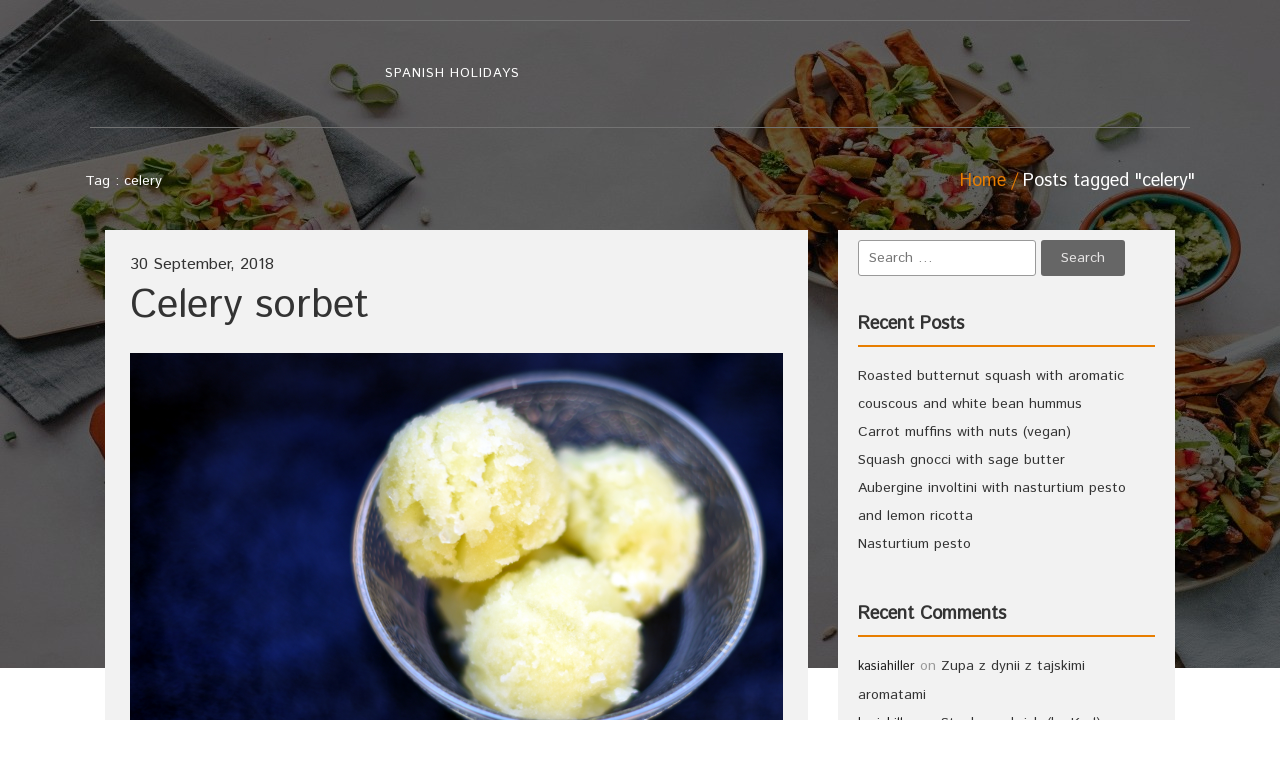

--- FILE ---
content_type: text/html; charset=UTF-8
request_url: https://www.maya-cooks.com/tag/celery/
body_size: 8129
content:
<!DOCTYPE html>
<!--[if IE 7]>
<html class="ie ie7" lang="en-US">
<![endif]-->
<!--[if IE 8]>
<html class="ie ie8" lang="en-US">
<![endif]-->
<!--[if !(IE 7) | !(IE 8)  ]><!-->
<html lang="en-US">
<!--<![endif]-->
<head>
<meta charset="UTF-8">
<meta name="viewport" content="width=device-width">
<link rel="profile" href="http://gmpg.org/xfn/11">
<link rel="pingback" href="https://www.maya-cooks.com/xmlrpc.php">

<title>celery &#8211; Maya Cooks</title>
<meta name='robots' content='max-image-preview:large' />
<link rel='dns-prefetch' href='//fonts.googleapis.com' />
<link rel="alternate" type="application/rss+xml" title="Maya Cooks &raquo; Feed" href="https://www.maya-cooks.com/feed/" />
<link rel="alternate" type="application/rss+xml" title="Maya Cooks &raquo; Comments Feed" href="https://www.maya-cooks.com/comments/feed/" />
<link rel="alternate" type="application/rss+xml" title="Maya Cooks &raquo; celery Tag Feed" href="https://www.maya-cooks.com/tag/celery/feed/" />
<style id='wp-img-auto-sizes-contain-inline-css' type='text/css'>
img:is([sizes=auto i],[sizes^="auto," i]){contain-intrinsic-size:3000px 1500px}
/*# sourceURL=wp-img-auto-sizes-contain-inline-css */
</style>
<style id='wp-emoji-styles-inline-css' type='text/css'>

	img.wp-smiley, img.emoji {
		display: inline !important;
		border: none !important;
		box-shadow: none !important;
		height: 1em !important;
		width: 1em !important;
		margin: 0 0.07em !important;
		vertical-align: -0.1em !important;
		background: none !important;
		padding: 0 !important;
	}
/*# sourceURL=wp-emoji-styles-inline-css */
</style>
<style id='wp-block-library-inline-css' type='text/css'>
:root{--wp-block-synced-color:#7a00df;--wp-block-synced-color--rgb:122,0,223;--wp-bound-block-color:var(--wp-block-synced-color);--wp-editor-canvas-background:#ddd;--wp-admin-theme-color:#007cba;--wp-admin-theme-color--rgb:0,124,186;--wp-admin-theme-color-darker-10:#006ba1;--wp-admin-theme-color-darker-10--rgb:0,107,160.5;--wp-admin-theme-color-darker-20:#005a87;--wp-admin-theme-color-darker-20--rgb:0,90,135;--wp-admin-border-width-focus:2px}@media (min-resolution:192dpi){:root{--wp-admin-border-width-focus:1.5px}}.wp-element-button{cursor:pointer}:root .has-very-light-gray-background-color{background-color:#eee}:root .has-very-dark-gray-background-color{background-color:#313131}:root .has-very-light-gray-color{color:#eee}:root .has-very-dark-gray-color{color:#313131}:root .has-vivid-green-cyan-to-vivid-cyan-blue-gradient-background{background:linear-gradient(135deg,#00d084,#0693e3)}:root .has-purple-crush-gradient-background{background:linear-gradient(135deg,#34e2e4,#4721fb 50%,#ab1dfe)}:root .has-hazy-dawn-gradient-background{background:linear-gradient(135deg,#faaca8,#dad0ec)}:root .has-subdued-olive-gradient-background{background:linear-gradient(135deg,#fafae1,#67a671)}:root .has-atomic-cream-gradient-background{background:linear-gradient(135deg,#fdd79a,#004a59)}:root .has-nightshade-gradient-background{background:linear-gradient(135deg,#330968,#31cdcf)}:root .has-midnight-gradient-background{background:linear-gradient(135deg,#020381,#2874fc)}:root{--wp--preset--font-size--normal:16px;--wp--preset--font-size--huge:42px}.has-regular-font-size{font-size:1em}.has-larger-font-size{font-size:2.625em}.has-normal-font-size{font-size:var(--wp--preset--font-size--normal)}.has-huge-font-size{font-size:var(--wp--preset--font-size--huge)}.has-text-align-center{text-align:center}.has-text-align-left{text-align:left}.has-text-align-right{text-align:right}.has-fit-text{white-space:nowrap!important}#end-resizable-editor-section{display:none}.aligncenter{clear:both}.items-justified-left{justify-content:flex-start}.items-justified-center{justify-content:center}.items-justified-right{justify-content:flex-end}.items-justified-space-between{justify-content:space-between}.screen-reader-text{border:0;clip-path:inset(50%);height:1px;margin:-1px;overflow:hidden;padding:0;position:absolute;width:1px;word-wrap:normal!important}.screen-reader-text:focus{background-color:#ddd;clip-path:none;color:#444;display:block;font-size:1em;height:auto;left:5px;line-height:normal;padding:15px 23px 14px;text-decoration:none;top:5px;width:auto;z-index:100000}html :where(.has-border-color){border-style:solid}html :where([style*=border-top-color]){border-top-style:solid}html :where([style*=border-right-color]){border-right-style:solid}html :where([style*=border-bottom-color]){border-bottom-style:solid}html :where([style*=border-left-color]){border-left-style:solid}html :where([style*=border-width]){border-style:solid}html :where([style*=border-top-width]){border-top-style:solid}html :where([style*=border-right-width]){border-right-style:solid}html :where([style*=border-bottom-width]){border-bottom-style:solid}html :where([style*=border-left-width]){border-left-style:solid}html :where(img[class*=wp-image-]){height:auto;max-width:100%}:where(figure){margin:0 0 1em}html :where(.is-position-sticky){--wp-admin--admin-bar--position-offset:var(--wp-admin--admin-bar--height,0px)}@media screen and (max-width:600px){html :where(.is-position-sticky){--wp-admin--admin-bar--position-offset:0px}}

/*# sourceURL=wp-block-library-inline-css */
</style><style id='global-styles-inline-css' type='text/css'>
:root{--wp--preset--aspect-ratio--square: 1;--wp--preset--aspect-ratio--4-3: 4/3;--wp--preset--aspect-ratio--3-4: 3/4;--wp--preset--aspect-ratio--3-2: 3/2;--wp--preset--aspect-ratio--2-3: 2/3;--wp--preset--aspect-ratio--16-9: 16/9;--wp--preset--aspect-ratio--9-16: 9/16;--wp--preset--color--black: #000000;--wp--preset--color--cyan-bluish-gray: #abb8c3;--wp--preset--color--white: #ffffff;--wp--preset--color--pale-pink: #f78da7;--wp--preset--color--vivid-red: #cf2e2e;--wp--preset--color--luminous-vivid-orange: #ff6900;--wp--preset--color--luminous-vivid-amber: #fcb900;--wp--preset--color--light-green-cyan: #7bdcb5;--wp--preset--color--vivid-green-cyan: #00d084;--wp--preset--color--pale-cyan-blue: #8ed1fc;--wp--preset--color--vivid-cyan-blue: #0693e3;--wp--preset--color--vivid-purple: #9b51e0;--wp--preset--gradient--vivid-cyan-blue-to-vivid-purple: linear-gradient(135deg,rgb(6,147,227) 0%,rgb(155,81,224) 100%);--wp--preset--gradient--light-green-cyan-to-vivid-green-cyan: linear-gradient(135deg,rgb(122,220,180) 0%,rgb(0,208,130) 100%);--wp--preset--gradient--luminous-vivid-amber-to-luminous-vivid-orange: linear-gradient(135deg,rgb(252,185,0) 0%,rgb(255,105,0) 100%);--wp--preset--gradient--luminous-vivid-orange-to-vivid-red: linear-gradient(135deg,rgb(255,105,0) 0%,rgb(207,46,46) 100%);--wp--preset--gradient--very-light-gray-to-cyan-bluish-gray: linear-gradient(135deg,rgb(238,238,238) 0%,rgb(169,184,195) 100%);--wp--preset--gradient--cool-to-warm-spectrum: linear-gradient(135deg,rgb(74,234,220) 0%,rgb(151,120,209) 20%,rgb(207,42,186) 40%,rgb(238,44,130) 60%,rgb(251,105,98) 80%,rgb(254,248,76) 100%);--wp--preset--gradient--blush-light-purple: linear-gradient(135deg,rgb(255,206,236) 0%,rgb(152,150,240) 100%);--wp--preset--gradient--blush-bordeaux: linear-gradient(135deg,rgb(254,205,165) 0%,rgb(254,45,45) 50%,rgb(107,0,62) 100%);--wp--preset--gradient--luminous-dusk: linear-gradient(135deg,rgb(255,203,112) 0%,rgb(199,81,192) 50%,rgb(65,88,208) 100%);--wp--preset--gradient--pale-ocean: linear-gradient(135deg,rgb(255,245,203) 0%,rgb(182,227,212) 50%,rgb(51,167,181) 100%);--wp--preset--gradient--electric-grass: linear-gradient(135deg,rgb(202,248,128) 0%,rgb(113,206,126) 100%);--wp--preset--gradient--midnight: linear-gradient(135deg,rgb(2,3,129) 0%,rgb(40,116,252) 100%);--wp--preset--font-size--small: 13px;--wp--preset--font-size--medium: 20px;--wp--preset--font-size--large: 36px;--wp--preset--font-size--x-large: 42px;--wp--preset--spacing--20: 0.44rem;--wp--preset--spacing--30: 0.67rem;--wp--preset--spacing--40: 1rem;--wp--preset--spacing--50: 1.5rem;--wp--preset--spacing--60: 2.25rem;--wp--preset--spacing--70: 3.38rem;--wp--preset--spacing--80: 5.06rem;--wp--preset--shadow--natural: 6px 6px 9px rgba(0, 0, 0, 0.2);--wp--preset--shadow--deep: 12px 12px 50px rgba(0, 0, 0, 0.4);--wp--preset--shadow--sharp: 6px 6px 0px rgba(0, 0, 0, 0.2);--wp--preset--shadow--outlined: 6px 6px 0px -3px rgb(255, 255, 255), 6px 6px rgb(0, 0, 0);--wp--preset--shadow--crisp: 6px 6px 0px rgb(0, 0, 0);}:where(.is-layout-flex){gap: 0.5em;}:where(.is-layout-grid){gap: 0.5em;}body .is-layout-flex{display: flex;}.is-layout-flex{flex-wrap: wrap;align-items: center;}.is-layout-flex > :is(*, div){margin: 0;}body .is-layout-grid{display: grid;}.is-layout-grid > :is(*, div){margin: 0;}:where(.wp-block-columns.is-layout-flex){gap: 2em;}:where(.wp-block-columns.is-layout-grid){gap: 2em;}:where(.wp-block-post-template.is-layout-flex){gap: 1.25em;}:where(.wp-block-post-template.is-layout-grid){gap: 1.25em;}.has-black-color{color: var(--wp--preset--color--black) !important;}.has-cyan-bluish-gray-color{color: var(--wp--preset--color--cyan-bluish-gray) !important;}.has-white-color{color: var(--wp--preset--color--white) !important;}.has-pale-pink-color{color: var(--wp--preset--color--pale-pink) !important;}.has-vivid-red-color{color: var(--wp--preset--color--vivid-red) !important;}.has-luminous-vivid-orange-color{color: var(--wp--preset--color--luminous-vivid-orange) !important;}.has-luminous-vivid-amber-color{color: var(--wp--preset--color--luminous-vivid-amber) !important;}.has-light-green-cyan-color{color: var(--wp--preset--color--light-green-cyan) !important;}.has-vivid-green-cyan-color{color: var(--wp--preset--color--vivid-green-cyan) !important;}.has-pale-cyan-blue-color{color: var(--wp--preset--color--pale-cyan-blue) !important;}.has-vivid-cyan-blue-color{color: var(--wp--preset--color--vivid-cyan-blue) !important;}.has-vivid-purple-color{color: var(--wp--preset--color--vivid-purple) !important;}.has-black-background-color{background-color: var(--wp--preset--color--black) !important;}.has-cyan-bluish-gray-background-color{background-color: var(--wp--preset--color--cyan-bluish-gray) !important;}.has-white-background-color{background-color: var(--wp--preset--color--white) !important;}.has-pale-pink-background-color{background-color: var(--wp--preset--color--pale-pink) !important;}.has-vivid-red-background-color{background-color: var(--wp--preset--color--vivid-red) !important;}.has-luminous-vivid-orange-background-color{background-color: var(--wp--preset--color--luminous-vivid-orange) !important;}.has-luminous-vivid-amber-background-color{background-color: var(--wp--preset--color--luminous-vivid-amber) !important;}.has-light-green-cyan-background-color{background-color: var(--wp--preset--color--light-green-cyan) !important;}.has-vivid-green-cyan-background-color{background-color: var(--wp--preset--color--vivid-green-cyan) !important;}.has-pale-cyan-blue-background-color{background-color: var(--wp--preset--color--pale-cyan-blue) !important;}.has-vivid-cyan-blue-background-color{background-color: var(--wp--preset--color--vivid-cyan-blue) !important;}.has-vivid-purple-background-color{background-color: var(--wp--preset--color--vivid-purple) !important;}.has-black-border-color{border-color: var(--wp--preset--color--black) !important;}.has-cyan-bluish-gray-border-color{border-color: var(--wp--preset--color--cyan-bluish-gray) !important;}.has-white-border-color{border-color: var(--wp--preset--color--white) !important;}.has-pale-pink-border-color{border-color: var(--wp--preset--color--pale-pink) !important;}.has-vivid-red-border-color{border-color: var(--wp--preset--color--vivid-red) !important;}.has-luminous-vivid-orange-border-color{border-color: var(--wp--preset--color--luminous-vivid-orange) !important;}.has-luminous-vivid-amber-border-color{border-color: var(--wp--preset--color--luminous-vivid-amber) !important;}.has-light-green-cyan-border-color{border-color: var(--wp--preset--color--light-green-cyan) !important;}.has-vivid-green-cyan-border-color{border-color: var(--wp--preset--color--vivid-green-cyan) !important;}.has-pale-cyan-blue-border-color{border-color: var(--wp--preset--color--pale-cyan-blue) !important;}.has-vivid-cyan-blue-border-color{border-color: var(--wp--preset--color--vivid-cyan-blue) !important;}.has-vivid-purple-border-color{border-color: var(--wp--preset--color--vivid-purple) !important;}.has-vivid-cyan-blue-to-vivid-purple-gradient-background{background: var(--wp--preset--gradient--vivid-cyan-blue-to-vivid-purple) !important;}.has-light-green-cyan-to-vivid-green-cyan-gradient-background{background: var(--wp--preset--gradient--light-green-cyan-to-vivid-green-cyan) !important;}.has-luminous-vivid-amber-to-luminous-vivid-orange-gradient-background{background: var(--wp--preset--gradient--luminous-vivid-amber-to-luminous-vivid-orange) !important;}.has-luminous-vivid-orange-to-vivid-red-gradient-background{background: var(--wp--preset--gradient--luminous-vivid-orange-to-vivid-red) !important;}.has-very-light-gray-to-cyan-bluish-gray-gradient-background{background: var(--wp--preset--gradient--very-light-gray-to-cyan-bluish-gray) !important;}.has-cool-to-warm-spectrum-gradient-background{background: var(--wp--preset--gradient--cool-to-warm-spectrum) !important;}.has-blush-light-purple-gradient-background{background: var(--wp--preset--gradient--blush-light-purple) !important;}.has-blush-bordeaux-gradient-background{background: var(--wp--preset--gradient--blush-bordeaux) !important;}.has-luminous-dusk-gradient-background{background: var(--wp--preset--gradient--luminous-dusk) !important;}.has-pale-ocean-gradient-background{background: var(--wp--preset--gradient--pale-ocean) !important;}.has-electric-grass-gradient-background{background: var(--wp--preset--gradient--electric-grass) !important;}.has-midnight-gradient-background{background: var(--wp--preset--gradient--midnight) !important;}.has-small-font-size{font-size: var(--wp--preset--font-size--small) !important;}.has-medium-font-size{font-size: var(--wp--preset--font-size--medium) !important;}.has-large-font-size{font-size: var(--wp--preset--font-size--large) !important;}.has-x-large-font-size{font-size: var(--wp--preset--font-size--x-large) !important;}
/*# sourceURL=global-styles-inline-css */
</style>

<style id='classic-theme-styles-inline-css' type='text/css'>
/*! This file is auto-generated */
.wp-block-button__link{color:#fff;background-color:#32373c;border-radius:9999px;box-shadow:none;text-decoration:none;padding:calc(.667em + 2px) calc(1.333em + 2px);font-size:1.125em}.wp-block-file__button{background:#32373c;color:#fff;text-decoration:none}
/*# sourceURL=/wp-includes/css/classic-themes.min.css */
</style>
<link rel='stylesheet' id='zrdn-recipeblock-grid-css' href='https://www.maya-cooks.com/wp-content/plugins/zip-recipes/styles/zrdn-grid.min.css?ver=8.2.4' type='text/css' media='all' />
<link rel='stylesheet' id='zrdn-recipes-css' href='https://www.maya-cooks.com/wp-content/plugins/zip-recipes/styles/zlrecipe-std.min.css?ver=8.2.4' type='text/css' media='all' />
<link rel='stylesheet' id='foodrecipes-googlefonts-istokweb-css' href='//fonts.googleapis.com/css?family=Istok+Web' type='text/css' media='all' />
<link rel='stylesheet' id='bootstrap-css' href='https://www.maya-cooks.com/wp-content/themes/food-recipes/css/bootstrap.css?ver=6.9' type='text/css' media='all' />
<link rel='stylesheet' id='font-awesome-css' href='https://www.maya-cooks.com/wp-content/themes/food-recipes/css/font-awesome.css?ver=6.9' type='text/css' media='all' />
<link rel='stylesheet' id='foodrecipes_default-css' href='https://www.maya-cooks.com/wp-content/themes/food-recipes/css/default.css?ver=6.9' type='text/css' media='all' />
<link rel='stylesheet' id='foodrecipes_media-css' href='https://www.maya-cooks.com/wp-content/themes/food-recipes/css/media.css?ver=6.9' type='text/css' media='all' />
<link rel='stylesheet' id='foodrecipes_base-css' href='https://www.maya-cooks.com/wp-content/themes/food-recipes/css/base.css?ver=6.9' type='text/css' media='all' />
<link rel='stylesheet' id='foodrecipes_style-css' href='https://www.maya-cooks.com/wp-content/themes/food-recipes/style.css?ver=6.9' type='text/css' media='all' />
<script type="text/javascript" src="https://www.maya-cooks.com/wp-includes/js/jquery/jquery.min.js?ver=3.7.1" id="jquery-core-js"></script>
<script type="text/javascript" src="https://www.maya-cooks.com/wp-includes/js/jquery/jquery-migrate.min.js?ver=3.4.1" id="jquery-migrate-js"></script>
<script type="text/javascript" src="https://www.maya-cooks.com/wp-content/themes/food-recipes/js/bootstrap.js?ver=6.9" id="bootstrap-js"></script>
<script type="text/javascript" src="https://www.maya-cooks.com/wp-content/themes/food-recipes/js/base.js?ver=6.9" id="foodrecipes_base-js"></script>
<link rel="https://api.w.org/" href="https://www.maya-cooks.com/wp-json/" /><link rel="alternate" title="JSON" type="application/json" href="https://www.maya-cooks.com/wp-json/wp/v2/tags/717" /><link rel="EditURI" type="application/rsd+xml" title="RSD" href="https://www.maya-cooks.com/xmlrpc.php?rsd" />
<meta name="generator" content="WordPress 6.9" />
<style type="text/css">.recentcomments a{display:inline !important;padding:0 !important;margin:0 !important;}</style>	<style type="text/css" id="foodrecipes-header-css">
			.site-title,
		.site-description {
			clip: rect(1px 1px 1px 1px); /* IE7 */
			clip: rect(1px, 1px, 1px, 1px);
			position: absolute;
		}
		</style>
	</head>
<body class="archive tag tag-celery tag-717 wp-theme-food-recipes">
  <header>
  <div class="foodrecipes-container-recipes container">

    <div class="row foodrecipes-heading-title no-padding">
            <div class="col-lg-3 col-md-12 col-sm-12 foodrecipes-logo"> <a href="https://www.maya-cooks.com">
                </a>
                 </div>

      <div class=" order-lg-12 col-lg-3 col-md-6 col-sm-6 col-xs-6 order-md-1 no-padding-right foodrecipes-social-icon-right ">
        <ul class=" foodrecipes-social list-inline pull-right">
                  
        </ul>
      </div>
      <div id="mainmenu" class="col-lg-6 col-md-12 col-sm-12 col-xs-12 order-lg-1 order-md-12">
          <ul class="navbar-collapse collapse menu-foodrecipes" class="navbar-nav"><li class="page_item page-item-792"><a href="https://www.maya-cooks.com/spanish-holidays/">Spanish holidays</a></li>
</ul>
      </div> 
    </div>
    <div class="clearfix"></div>
  </div>
</header>
<div class="page-title">
  <div class="container">
    <div class="row">
      <div class="col-md-6  col-sm-6 ">
      <p class="foodrecipes-post-title">Tag : celery</p>
      </div>
      <div class="col-md-6  col-sm-6 ">
        <ol class="archive-breadcrumb  pull-right">
          <div id="crumbs" class="foodrecipes-breadcrumb"><a href="https://www.maya-cooks.com">Home</a>Posts tagged "celery"</div>        </ol>
      </div>
    </div>
  </div>
</div>
<div class="main-container">
<div class="foodrecipes-container-recipes container">
  <div class="row">
    <div class="col-lg-8 col-md-12 main no-padding-left">
      <div class="foodrecipes-inner-blog-bg">
                        <article class="post">
          <div class="foodrecipes-inner-blog-text" >
            <h6>30 September, 2018</h6>
            <h1><a href="https://www.maya-cooks.com/celery-sorbet/">
              Celery sorbet              </a></h1>
            <figure class="feature-thumbnail-large">
                            <a href="https://www.maya-cooks.com/celery-sorbet/"><img src="https://www.maya-cooks.com/wp-content/uploads/2018/09/celery-sorbet4.jpg" class="img-responsive" alt="Celery sorbet" /></a>
                          </figure>
            Posted in : <a href="https://www.maya-cooks.com/category/amuse-bouche/" rel="category tag">Amuse-bouche</a>, <a href="https://www.maya-cooks.com/category/dessert/" rel="category tag">Dessert</a>, <a href="https://www.maya-cooks.com/category/sweets/" rel="category tag">Sweets</a>, <a href="https://www.maya-cooks.com/category/vegan/" rel="category tag">Vegan</a>  on <a href="https://www.maya-cooks.com/celery-sorbet/" title="3:37 pm" ><time datetime="2018-09-30T15:37:48+01:00">September 30, 2018</time></a> by : <span><a href="https://www.maya-cooks.com/author/maya/" title="View all posts by Maya" >Maya</a></span>            <div class="clear-fix"></div>
            Tags: <a href="https://www.maya-cooks.com/tag/celery/" rel="tag">celery</a>, <a href="https://www.maya-cooks.com/tag/simple-syrup/" rel="tag">simple syrup</a>            <div class="post-content">
              <p>That is a the most surprising thing I ate (and liked) this summer. It was served on a very hot day in a cold soup and it was brilliant. Celery has wonderfully refreshing taste which works very well with sugar.  I would have never thought of that, but it was there, on my plate, so <br /><a class="more" href="https://www.maya-cooks.com/celery-sorbet/">Read more </a></p>
            </div>
          </div>
        </article>
                      </div>
        
        <!--Pagination Start-->        
                
        <!--Pagination End-->
    </div>
    <!-- side-menu -->
          <div class="col-lg-4 col-md-12 foodrecipes-side-menu-bgcolor main-sidebar">
        <aside id="search-2" class="widget blog-categories widget_search"><form role="search" method="get" class="search-form" action="https://www.maya-cooks.com/">
				<label>
					<span class="screen-reader-text">Search for:</span>
					<input type="search" class="search-field" placeholder="Search &hellip;" value="" name="s" />
				</label>
				<input type="submit" class="search-submit" value="Search" />
			</form></aside>
		<aside id="recent-posts-2" class="widget blog-categories widget_recent_entries">
		<h2 class="widget-title">Recent Posts</h2>
		<ul>
											<li>
					<a href="https://www.maya-cooks.com/roasted-butternut-squash-with-aromatic-cuscus-and-white-bean-hummus/">Roasted butternut squash with aromatic couscous and white bean hummus</a>
									</li>
											<li>
					<a href="https://www.maya-cooks.com/carrot-muffins-with-nuts-vegan/">Carrot muffins with nuts (vegan)</a>
									</li>
											<li>
					<a href="https://www.maya-cooks.com/squash-gnocci-with-sage-butter/">Squash gnocci with sage butter</a>
									</li>
											<li>
					<a href="https://www.maya-cooks.com/aubergine-involtini-with-nasturtium-pesto-and-lemon-ricotta/">Aubergine involtini with nasturtium pesto and lemon ricotta</a>
									</li>
											<li>
					<a href="https://www.maya-cooks.com/nasturtium-pesto/">Nasturtium pesto</a>
									</li>
					</ul>

		</aside><aside id="recent-comments-2" class="widget blog-categories widget_recent_comments"><h2 class="widget-title">Recent Comments</h2><ul id="recentcomments"><li class="recentcomments"><span class="comment-author-link">kasiahiller</span> on <a href="https://www.maya-cooks.com/zupa-z-dynii-z-tajskimi-aromatami/#comment-31">Zupa z dynii z tajskimi aromatami</a></li><li class="recentcomments"><span class="comment-author-link">kasiahiller</span> on <a href="https://www.maya-cooks.com/steak-sandwiches/#comment-30">Steak sandwich (by Karl)</a></li><li class="recentcomments"><span class="comment-author-link">kasiahiller</span> on <a href="https://www.maya-cooks.com/warzywa-w-greckim-stylu/#comment-29">Warzywa w greckim stylu</a></li><li class="recentcomments"><span class="comment-author-link"><a href="http://maya-cooks.com" class="url" rel="ugc external nofollow">Maya</a></span> on <a href="https://www.maya-cooks.com/nalesniki-bananowe-nisko-weglowodanowe/#comment-26">Naleśniki bananowe (nisko-węglowodanowe)</a></li><li class="recentcomments"><span class="comment-author-link">kasiahiller</span> on <a href="https://www.maya-cooks.com/nalesniki-bananowe-nisko-weglowodanowe/#comment-24">Naleśniki bananowe (nisko-węglowodanowe)</a></li></ul></aside><aside id="archives-2" class="widget blog-categories widget_archive"><h2 class="widget-title">Archives</h2>
			<ul>
					<li><a href='https://www.maya-cooks.com/2023/12/'>December 2023</a></li>
	<li><a href='https://www.maya-cooks.com/2020/11/'>November 2020</a></li>
	<li><a href='https://www.maya-cooks.com/2020/10/'>October 2020</a></li>
	<li><a href='https://www.maya-cooks.com/2020/07/'>July 2020</a></li>
	<li><a href='https://www.maya-cooks.com/2020/05/'>May 2020</a></li>
	<li><a href='https://www.maya-cooks.com/2020/04/'>April 2020</a></li>
	<li><a href='https://www.maya-cooks.com/2020/02/'>February 2020</a></li>
	<li><a href='https://www.maya-cooks.com/2019/11/'>November 2019</a></li>
	<li><a href='https://www.maya-cooks.com/2019/10/'>October 2019</a></li>
	<li><a href='https://www.maya-cooks.com/2019/08/'>August 2019</a></li>
	<li><a href='https://www.maya-cooks.com/2019/06/'>June 2019</a></li>
	<li><a href='https://www.maya-cooks.com/2019/05/'>May 2019</a></li>
	<li><a href='https://www.maya-cooks.com/2019/04/'>April 2019</a></li>
	<li><a href='https://www.maya-cooks.com/2018/12/'>December 2018</a></li>
	<li><a href='https://www.maya-cooks.com/2018/11/'>November 2018</a></li>
	<li><a href='https://www.maya-cooks.com/2018/10/'>October 2018</a></li>
	<li><a href='https://www.maya-cooks.com/2018/09/'>September 2018</a></li>
	<li><a href='https://www.maya-cooks.com/2018/08/'>August 2018</a></li>
	<li><a href='https://www.maya-cooks.com/2018/05/'>May 2018</a></li>
	<li><a href='https://www.maya-cooks.com/2018/03/'>March 2018</a></li>
	<li><a href='https://www.maya-cooks.com/2017/11/'>November 2017</a></li>
	<li><a href='https://www.maya-cooks.com/2017/10/'>October 2017</a></li>
	<li><a href='https://www.maya-cooks.com/2017/09/'>September 2017</a></li>
	<li><a href='https://www.maya-cooks.com/2017/08/'>August 2017</a></li>
	<li><a href='https://www.maya-cooks.com/2017/06/'>June 2017</a></li>
	<li><a href='https://www.maya-cooks.com/2017/04/'>April 2017</a></li>
	<li><a href='https://www.maya-cooks.com/2017/03/'>March 2017</a></li>
	<li><a href='https://www.maya-cooks.com/2017/01/'>January 2017</a></li>
	<li><a href='https://www.maya-cooks.com/2016/11/'>November 2016</a></li>
	<li><a href='https://www.maya-cooks.com/2016/09/'>September 2016</a></li>
	<li><a href='https://www.maya-cooks.com/2016/07/'>July 2016</a></li>
	<li><a href='https://www.maya-cooks.com/2016/06/'>June 2016</a></li>
	<li><a href='https://www.maya-cooks.com/2016/05/'>May 2016</a></li>
	<li><a href='https://www.maya-cooks.com/2016/04/'>April 2016</a></li>
	<li><a href='https://www.maya-cooks.com/2016/03/'>March 2016</a></li>
	<li><a href='https://www.maya-cooks.com/2016/02/'>February 2016</a></li>
	<li><a href='https://www.maya-cooks.com/2016/01/'>January 2016</a></li>
	<li><a href='https://www.maya-cooks.com/2015/12/'>December 2015</a></li>
	<li><a href='https://www.maya-cooks.com/2015/11/'>November 2015</a></li>
	<li><a href='https://www.maya-cooks.com/2015/10/'>October 2015</a></li>
	<li><a href='https://www.maya-cooks.com/2015/09/'>September 2015</a></li>
	<li><a href='https://www.maya-cooks.com/2015/08/'>August 2015</a></li>
	<li><a href='https://www.maya-cooks.com/2015/07/'>July 2015</a></li>
	<li><a href='https://www.maya-cooks.com/2015/06/'>June 2015</a></li>
	<li><a href='https://www.maya-cooks.com/2015/05/'>May 2015</a></li>
			</ul>

			</aside><aside id="categories-2" class="widget blog-categories widget_categories"><h2 class="widget-title">Categories</h2>
			<ul>
					<li class="cat-item cat-item-9"><a href="https://www.maya-cooks.com/category/amuse-bouche/">Amuse-bouche</a>
</li>
	<li class="cat-item cat-item-2"><a href="https://www.maya-cooks.com/category/appetisers/">Appetisers</a>
</li>
	<li class="cat-item cat-item-38"><a href="https://www.maya-cooks.com/category/breakfast/">Breakfast</a>
</li>
	<li class="cat-item cat-item-299"><a href="https://www.maya-cooks.com/category/danie-glowne/">Danie główne</a>
</li>
	<li class="cat-item cat-item-266"><a href="https://www.maya-cooks.com/category/desery/">Desery</a>
</li>
	<li class="cat-item cat-item-13"><a href="https://www.maya-cooks.com/category/dessert/">Dessert</a>
</li>
	<li class="cat-item cat-item-108"><a href="https://www.maya-cooks.com/category/drinks/">Drinks</a>
</li>
	<li class="cat-item cat-item-648"><a href="https://www.maya-cooks.com/category/low-carb/">Low-carb</a>
</li>
	<li class="cat-item cat-item-3"><a href="https://www.maya-cooks.com/category/main-dish/">Main Dish</a>
</li>
	<li class="cat-item cat-item-313"><a href="https://www.maya-cooks.com/category/przystawka/">Przystawka</a>
</li>
	<li class="cat-item cat-item-40"><a href="https://www.maya-cooks.com/category/salad/">Salad</a>
</li>
	<li class="cat-item cat-item-53"><a href="https://www.maya-cooks.com/category/sauce/">Sauce</a>
</li>
	<li class="cat-item cat-item-14"><a href="https://www.maya-cooks.com/category/sides/">Sides</a>
</li>
	<li class="cat-item cat-item-384"><a href="https://www.maya-cooks.com/category/sniadanie/">Śniadanie</a>
</li>
	<li class="cat-item cat-item-344"><a href="https://www.maya-cooks.com/category/sos/">Sos</a>
</li>
	<li class="cat-item cat-item-60"><a href="https://www.maya-cooks.com/category/soup/">Soup</a>
</li>
	<li class="cat-item cat-item-39"><a href="https://www.maya-cooks.com/category/sweets/">Sweets</a>
</li>
	<li class="cat-item cat-item-431"><a href="https://www.maya-cooks.com/category/slodkosci/">Słodkości</a>
</li>
	<li class="cat-item cat-item-123"><a href="https://www.maya-cooks.com/category/uncategorized-pl/">Uncategorized</a>
</li>
	<li class="cat-item cat-item-1"><a href="https://www.maya-cooks.com/category/uncategorized/">Uncategorized</a>
</li>
	<li class="cat-item cat-item-94"><a href="https://www.maya-cooks.com/category/use-of-leftovers/">Use of leftovers</a>
</li>
	<li class="cat-item cat-item-637"><a href="https://www.maya-cooks.com/category/vegan/">Vegan</a>
</li>
	<li class="cat-item cat-item-306"><a href="https://www.maya-cooks.com/category/zupa/">Zupa</a>
</li>
			</ul>

			</aside><aside id="meta-2" class="widget blog-categories widget_meta"><h2 class="widget-title">Meta</h2>
		<ul>
			<li><a href="https://www.maya-cooks.com/wp-login.php?action=register">Register</a></li>			<li><a href="https://www.maya-cooks.com/wp-login.php">Log in</a></li>
			<li><a href="https://www.maya-cooks.com/feed/">Entries feed</a></li>
			<li><a href="https://www.maya-cooks.com/comments/feed/">Comments feed</a></li>

			<li><a href="https://wordpress.org/">WordPress.org</a></li>
		</ul>

		</aside>    </div>	
    <!-- side-menu --> 
  </div>
</div>
</div>

<!-- footer -->

<footer>
  <div class="col-md-12 footer">
    <h2>
      Powered by <a href="https://fasterthemes.com/wordpress-themes/foodrecipes" target="_blank">Food Recipes WordPress Theme</a>    </h2>
  </div>
</footer>
<!-- footer End-->
<script type="speculationrules">
{"prefetch":[{"source":"document","where":{"and":[{"href_matches":"/*"},{"not":{"href_matches":["/wp-*.php","/wp-admin/*","/wp-content/uploads/*","/wp-content/*","/wp-content/plugins/*","/wp-content/themes/food-recipes/*","/*\\?(.+)"]}},{"not":{"selector_matches":"a[rel~=\"nofollow\"]"}},{"not":{"selector_matches":".no-prefetch, .no-prefetch a"}}]},"eagerness":"conservative"}]}
</script>
<script type="text/javascript" id="zrdn-print-js-js-extra">
/* <![CDATA[ */
var zrdn_print_styles = {"grid_style":"https://www.maya-cooks.com/wp-content/plugins/zip-recipes/styles/zrdn-grid.css?v=8.2.4","stylesheet_url":"https://www.maya-cooks.com/wp-content/plugins/zip-recipes/styles/zlrecipe-std.css?v=8.2.4","print_css":"https://www.maya-cooks.com/wp-content/plugins/zip-recipes/styles/zrdn-print.css?v=8.2.4"};
//# sourceURL=zrdn-print-js-js-extra
/* ]]> */
</script>
<script type="text/javascript" src="https://www.maya-cooks.com/wp-content/plugins/zip-recipes/scripts/zlrecipe_print.min.js?ver=8.2.4" id="zrdn-print-js-js"></script>
<script type="text/javascript" src="https://www.maya-cooks.com/wp-includes/js/imagesloaded.min.js?ver=5.0.0" id="imagesloaded-js"></script>
<script type="text/javascript" src="https://www.maya-cooks.com/wp-includes/js/masonry.min.js?ver=4.2.2" id="masonry-js"></script>
<script type="text/javascript" src="https://www.maya-cooks.com/wp-includes/js/jquery/jquery.masonry.min.js?ver=3.1.2b" id="jquery-masonry-js"></script>
<script id="wp-emoji-settings" type="application/json">
{"baseUrl":"https://s.w.org/images/core/emoji/17.0.2/72x72/","ext":".png","svgUrl":"https://s.w.org/images/core/emoji/17.0.2/svg/","svgExt":".svg","source":{"concatemoji":"https://www.maya-cooks.com/wp-includes/js/wp-emoji-release.min.js?ver=6.9"}}
</script>
<script type="module">
/* <![CDATA[ */
/*! This file is auto-generated */
const a=JSON.parse(document.getElementById("wp-emoji-settings").textContent),o=(window._wpemojiSettings=a,"wpEmojiSettingsSupports"),s=["flag","emoji"];function i(e){try{var t={supportTests:e,timestamp:(new Date).valueOf()};sessionStorage.setItem(o,JSON.stringify(t))}catch(e){}}function c(e,t,n){e.clearRect(0,0,e.canvas.width,e.canvas.height),e.fillText(t,0,0);t=new Uint32Array(e.getImageData(0,0,e.canvas.width,e.canvas.height).data);e.clearRect(0,0,e.canvas.width,e.canvas.height),e.fillText(n,0,0);const a=new Uint32Array(e.getImageData(0,0,e.canvas.width,e.canvas.height).data);return t.every((e,t)=>e===a[t])}function p(e,t){e.clearRect(0,0,e.canvas.width,e.canvas.height),e.fillText(t,0,0);var n=e.getImageData(16,16,1,1);for(let e=0;e<n.data.length;e++)if(0!==n.data[e])return!1;return!0}function u(e,t,n,a){switch(t){case"flag":return n(e,"\ud83c\udff3\ufe0f\u200d\u26a7\ufe0f","\ud83c\udff3\ufe0f\u200b\u26a7\ufe0f")?!1:!n(e,"\ud83c\udde8\ud83c\uddf6","\ud83c\udde8\u200b\ud83c\uddf6")&&!n(e,"\ud83c\udff4\udb40\udc67\udb40\udc62\udb40\udc65\udb40\udc6e\udb40\udc67\udb40\udc7f","\ud83c\udff4\u200b\udb40\udc67\u200b\udb40\udc62\u200b\udb40\udc65\u200b\udb40\udc6e\u200b\udb40\udc67\u200b\udb40\udc7f");case"emoji":return!a(e,"\ud83e\u1fac8")}return!1}function f(e,t,n,a){let r;const o=(r="undefined"!=typeof WorkerGlobalScope&&self instanceof WorkerGlobalScope?new OffscreenCanvas(300,150):document.createElement("canvas")).getContext("2d",{willReadFrequently:!0}),s=(o.textBaseline="top",o.font="600 32px Arial",{});return e.forEach(e=>{s[e]=t(o,e,n,a)}),s}function r(e){var t=document.createElement("script");t.src=e,t.defer=!0,document.head.appendChild(t)}a.supports={everything:!0,everythingExceptFlag:!0},new Promise(t=>{let n=function(){try{var e=JSON.parse(sessionStorage.getItem(o));if("object"==typeof e&&"number"==typeof e.timestamp&&(new Date).valueOf()<e.timestamp+604800&&"object"==typeof e.supportTests)return e.supportTests}catch(e){}return null}();if(!n){if("undefined"!=typeof Worker&&"undefined"!=typeof OffscreenCanvas&&"undefined"!=typeof URL&&URL.createObjectURL&&"undefined"!=typeof Blob)try{var e="postMessage("+f.toString()+"("+[JSON.stringify(s),u.toString(),c.toString(),p.toString()].join(",")+"));",a=new Blob([e],{type:"text/javascript"});const r=new Worker(URL.createObjectURL(a),{name:"wpTestEmojiSupports"});return void(r.onmessage=e=>{i(n=e.data),r.terminate(),t(n)})}catch(e){}i(n=f(s,u,c,p))}t(n)}).then(e=>{for(const n in e)a.supports[n]=e[n],a.supports.everything=a.supports.everything&&a.supports[n],"flag"!==n&&(a.supports.everythingExceptFlag=a.supports.everythingExceptFlag&&a.supports[n]);var t;a.supports.everythingExceptFlag=a.supports.everythingExceptFlag&&!a.supports.flag,a.supports.everything||((t=a.source||{}).concatemoji?r(t.concatemoji):t.wpemoji&&t.twemoji&&(r(t.twemoji),r(t.wpemoji)))});
//# sourceURL=https://www.maya-cooks.com/wp-includes/js/wp-emoji-loader.min.js
/* ]]> */
</script>
</body>
</html>
